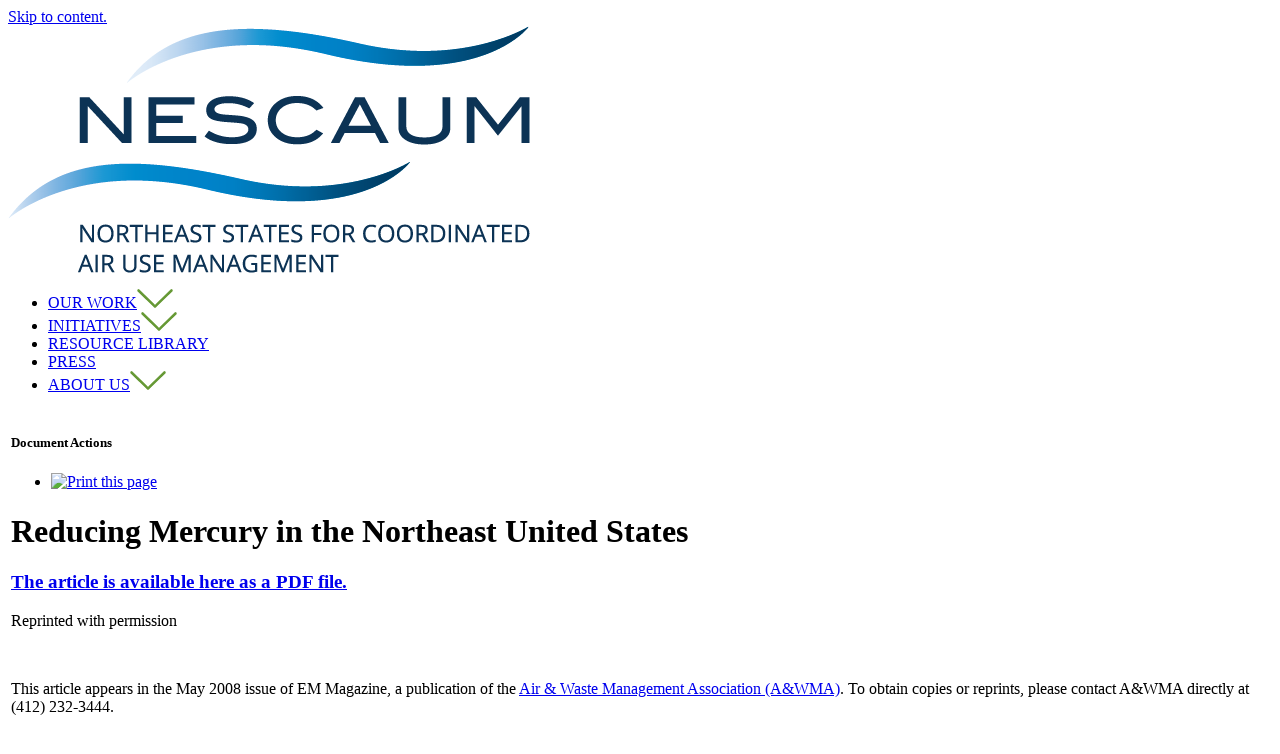

--- FILE ---
content_type: text/html;charset=utf-8
request_url: https://www-f.nescaum.org/documents/reducing-mercury-in-the-northeast-united-states
body_size: 12539
content:
<!DOCTYPE html PUBLIC "-//W3C//DTD XHTML 1.0 Transitional//EN" "http://www.w3.org/TR/xhtml1/DTD/xhtml1-transitional.dtd">



<html xmlns="http://www.w3.org/1999/xhtml" xml:lang="en"
      lang="en">

  <head>
    <meta http-equiv="Content-Type"
          content="text/html;charset=utf-8" />

    <title>
        Reducing Mercury in the Northeast United States
        &mdash;
        NESCAUM
    </title>

    
      
        <base href="https://www-f.nescaum.org/documents/reducing-mercury-in-the-northeast-united-states/reducing-mercury-in-the-northeast-united-states" />

      
    

    <meta name="generator" content="Plone - http://plone.org" />


    <!-- Plone ECMAScripts -->
    
      
        
            
                <script type="text/javascript"
                        src="https://www-f.nescaum.org/portal_javascripts/Plone%20Default/ploneScripts0952.js">
                </script>
                
            
        
    
    

    
	
          
        
            
                
                    
                    
                        <style type="text/css"><!-- @import url(https://www-f.nescaum.org/portal_css/Plone%20Default/ploneStyles9269.css); --></style>
                    
                    
                
            
            
                
                    <link rel="alternate stylesheet"
                          type="text/css" media="screen"
                          href="https://www-f.nescaum.org/portal_css/Plone%20Default/ploneStyles2051.css"
                          title="Small Text" />
                    
                    
                
            
            
                
                    <link rel="alternate stylesheet"
                          type="text/css" media="screen"
                          href="https://www-f.nescaum.org/portal_css/Plone%20Default/ploneStyles3061.css"
                          title="Large Text" />
                    
                    
                
            
            
                
                    
                    
                        <style type="text/css"><!-- @import url(https://www-f.nescaum.org/portal_css/Plone%20Default/ploneStyles2415.css); --></style>
                    
                    
                
            
            
                
                    <link rel="alternate stylesheet"
                          type="text/css" media="screen"
                          href="https://www-f.nescaum.org/portal_css/Plone%20Default/ploneStyles3822.css"
                          title="Small Text" />
                    
                    
                
            
            
                
                    <link rel="alternate stylesheet"
                          type="text/css" media="screen"
                          href="https://www-f.nescaum.org/portal_css/Plone%20Default/ploneStyles8824.css"
                          title="Large Text" />
                    
                    
                
            
            
                
                    
                    
                        <style type="text/css"><!-- @import url(https://www-f.nescaum.org/portal_css/Plone%20Default/ploneStyles6308.css); --></style>
                    
                    
                
            
        
    
        
        
    
    <!-- Internet Explorer CSS Fixes -->
    <!--[if lt IE 7]>
        <style type="text/css" media="all">@import url(https://www-f.nescaum.org/IEFixes.css);</style>
    <![endif]-->

    <link rel="shortcut icon" type="image/x-icon"
          href="https://www-f.nescaum.org/favicon.ico" />

    <link rel="home" href="https://www-f.nescaum.org"
          title="Front page" />
    <link rel="contents"
          href="https://www-f.nescaum.org/sitemap"
          title="Site Map" />

    

    

    <link rel="up"
          href="https://www-f.nescaum.org/documents"
          title="Up one level" />

    

    <!-- Disable IE6 image toolbar -->
    <meta http-equiv="imagetoolbar" content="no" />

    
      <link rel="stylesheet" type="text/css" href="fontCustom.css">
      <link rel="stylesheet" type="text/css" href="https://use.typekit.net/sys8mlp.css">

      
      

    

    

      
    
    
    
    



      
      

<!-- Global site tag (gtag.js) - Google Analytics -->
<script async src="https://www.googletagmanager.com/gtag/js?id=UA-121050563-1"></script>
<script>
  window.dataLayer = window.dataLayer || [];
  function gtag(){dataLayer.push(arguments);}
  gtag('js', new Date());

  gtag('config', 'UA-121050563-1');
</script>

    

    
      

    <script type="text/javascript"
            src="https://www-f.nescaum.org/iemenu_over.js"></script>

    <script type="text/javascript"
            src="https://www-f.nescaum.org/jquery-1.9.1.min.js"></script>
    <script type="text/javascript"
            src="https://www-f.nescaum.org/headerscripts.js"></script>
     <script type="text/javascript"
             src="https://www-f.nescaum.org/homescripts.js"></script>
    
      
    

  </head>

  <body class="section-documents" dir="ltr">
<!-- calculate rendering time -->

<!-- // -->

    <div id="visual-portal-wrapper">
      <div id="portal-header-wrapper">
      <div id="portal-top">

        <div id="portal-header">
          <a class="hiddenStructure" accesskey="2"
             href="https://www-f.nescaum.org/documents/reducing-mercury-in-the-northeast-united-states#documentContent">Skip to content.</a>
<!--
          <a class="hiddenStructure"
             accesskey="6"
             tal:attributes="href string:${request/ACTUAL_URL}#portlet-navigation-tree"
             i18n:translate="label_skiptonavigation">Skip to navigation</a>
-->
<!--NEW HEADER BEGIN-->
<div id="newheader">
<header class="sc-fFeiMQ bYHrWf"><div><div class="sc-bkkeKt dyVjwS col-3"><a class="sc-ieecCq gETeKa" href="https://www.nescaum.org/"><img src="logo-color-2x.png" class="sc-dJjYzT jljVen"></a></div></div><nav class="sc-gKclnd jQWpBf"><ul class="sc-iCfMLu cybDBG list-unstyled"><li index="0"><a class="sc-furwcr cvsTyr" href="https://www.nescaum.org/our-work"> OUR WORK</a><img src="down-arrow.png" class="sc-pVTFL kXKNzf"></li><li index="1"><a class="sc-furwcr cvsTyr" href="https://www.nescaum.org/initiatives"> INITIATIVES</a><img src="down-arrow.png" class="sc-pVTFL kXKNzf"></li><li index="2"><a class="sc-furwcr cvsTyr" href="https://www.nescaum.org/resource-library"> RESOURCE LIBRARY</a></li><li index="3"><a class="sc-furwcr cvsTyr" href="https://www.nescaum.org/press"> PRESS</a></li><li index="4"><a class="sc-furwcr cvsTyr" href="https://www.nescaum.org/about-us"> ABOUT US</a><img src="down-arrow.png" class="sc-pVTFL kXKNzf"></li></ul></nav></header></div>
 <!--NEW HEADER END-->
       </div>
       </div>
      </div>

      <div class="visualClear"><!-- --></div>

      

      <table id="portal-columns">
        <tbody>
          <tr>
            
            <td id="portal-column-content">

              
                <div id="content" class="">

                  

                  <div class="documentContent" id="region-content">

                    <a name="documentContent"></a>

                    

                    

                    
    

        <div class="documentActions">
    

    <h5 class="hiddenStructure">Document Actions</h5>

    <ul>
    
        <li>
            <a href="javascript:this.print();">

                <img src="https://www-f.nescaum.org/print_icon.gif"
                     alt="Print this page"
                     title="Print this page" />
            </a>
        </li>
    

    </ul>
    

    

</div>

        <h1 class="documentFirstHeading">Reducing Mercury in the Northeast United States</h1>
    
        

        
    
        
    
        <div class="plain">
            <h3 class="Subheading"><a title="Reducing Mercury in the Northeast United States" href="ne-mercury-progress-em-200805.pdf" target="_self">The article is available here as a PDF file.</a> </h3><p><span class="note">Reprinted with permission</span></p><p><br /></p><p>This article appears in the May 2008 issue of EM Magazine, a publication of the <a href="http://www.awma.org" target="_self">Air &amp; Waste Management Association (A&amp;WMA)</a>. To obtain copies or reprints, please contact A&amp;WMA directly at (412) 232-3444.</p>
        </div>

        <div id="relatedItems">
    
        
            
        
    
</div>
    
    


                    
                      <div class="discussion">
    
        
            
            

        
    
</div>
                    

                  </div>

                </div>

              
            </td>
            

            
            <td id="portal-column-two" style="display:none;">
              <div class="visualPadding">
                
                  

    
        

        
            <div>
<div class="portlet" id="portlet-mainnav">
   <h5>
      
      Reducing Mercury in the Northeast United States

   </h5>

   <div class="portletBody">
   <div class="portletContent odd">
      
      <p class="note">
 This section does not contain any subsections.
      </p>
   </div>

   </div>
</div>
</div>
        

        

        
    
    
        

        
            
        

        

        
    
    
        

        
            
        

        

        
    
    
        

        
            
        

        

        
    

                
                &nbsp;
              </div>
            </td>
            
          </tr>
        </tbody>
      </table>
      

      <div class="visualClear"><!-- --></div>


      <hr class="netscape4" />

      
        <div id="portal-footer-wrapper">
  <footer class="sc-hjGZqJ gphQFb container-secondary"><div class="sc-kfPuZi biOKZA column"><img src="logo_white.png" alt="footer" class="sc-gUQvok gBUGgQ"></div><div class="sc-kLwhqv fzDARm"><div style="margin-bottom: 0px;" class="sc-kfPuZi gKgmog column"><p class="text-small">NESCAUM is a regional, nonprofit association of state environmental agencies working together to advance clean air.</p><p class="text-small">We work with state policy makers, federal agencies, and stakeholders to develop clean air programs. Our member agencies include many of the most innovative policy makers of clean air programs in the country.</p></div><div style="margin-bottom: 0px;" class="sc-kfPuZi fkfEUK column"><h5>Site Links</h5><br><nav><ul><li><a href="https://www.nescaum.org/our-work">Our Work</a></li><li><a href="https://www.nescaum.org/initiatives">Initiatives</a></li><li><a href="https://www.nescaum.org/resource-library">Resource Library</a></li><li><a href="https://www.nescaum.org/press">Press</a></li><li><a href="https://www.nescaum.org/about-us">About Us</a></li><li>&nbsp;</li><li><a href="http://www-f.nescaum.org/about-us/employment-opportunities">Employment Opportunities</a></li></ul></nav></div><div class="sc-kfPuZi dsYytE column"><h5>Contact Us</h5><br><ul><li><a href="https://www.nescaum.org/about-us/staff"><svg aria-hidden="true" focusable="false" data-prefix="fas" data-icon="envelope" class="svg-inline--fa fa-envelope mr-1" role="img" xmlns="http://www.w3.org/2000/svg" viewbox="0 0 512 512"><path fill="currentColor" d="M256 352c-16.53 0-33.06-5.422-47.16-16.41L0 173.2V400C0 426.5 21.49 448 48 448h416c26.51 0 48-21.49 48-48V173.2l-208.8 162.5C289.1 346.6 272.5 352 256 352zM16.29 145.3l212.2 165.1c16.19 12.6 38.87 12.6 55.06 0l212.2-165.1C505.1 137.3 512 125 512 112C512 85.49 490.5 64 464 64h-416C21.49 64 0 85.49 0 112C0 125 6.01 137.3 16.29 145.3z"></path></svg>Staff Directory</a></li><li><a href="tel:6172592000"><svg aria-hidden="true" focusable="false" data-prefix="fas" data-icon="phone" class="svg-inline--fa fa-phone mr-1" role="img" xmlns="http://www.w3.org/2000/svg" viewbox="0 0 512 512"><path fill="currentColor" d="M511.2 387l-23.25 100.8c-3.266 14.25-15.79 24.22-30.46 24.22C205.2 512 0 306.8 0 54.5c0-14.66 9.969-27.2 24.22-30.45l100.8-23.25C139.7-2.602 154.7 5.018 160.8 18.92l46.52 108.5c5.438 12.78 1.77 27.67-8.98 36.45L144.5 207.1c33.98 69.22 90.26 125.5 159.5 159.5l44.08-53.8c8.688-10.78 23.69-14.51 36.47-8.975l108.5 46.51C506.1 357.2 514.6 372.4 511.2 387z"></path></svg>617-259-2000</a></li></ul></div></div></footer>
  </div>
      
    

<!--calculate render time-->

<div class="renderinfo">
This page was rendered in 0.0160000324249 second(s).
</div>
<!--//-->


    </div>

</body>
</html>




--- FILE ---
content_type: text/css
request_url: https://www-f.nescaum.org/documents/reducing-mercury-in-the-northeast-united-states/fontCustom.css
body_size: 2112
content:

@font-face {
    font-family: 'Ostrich';
    src: url('font/ostrich-black-webfont.eot');
    src: url('font/ostrich-black-webfont.eot?#iefix') format('embedded-opentype'),
         url('font/ostrich-black-webfont.woff') format('woff'),
         url('font/ostrich-black-webfont.ttf') format('truetype'),
         url('font/ostrich-black-webfont.svg#Negotiate') format('svg');
    font-weight: normal;
    font-style: normal;

}




@font-face {
    font-family: 'Negotiate';
    src: url('font/negotiate_free-webfont.eot');
    src: url('font/negotiate_free-webfont.eot?#iefix') format('embedded-opentype'),
         url('font/negotiate_free-webfont.woff') format('woff'),
         url('font/negotiate_free-webfont.ttf') format('truetype'),
         url('font/negotiate_free-webfont.svg#Negotiate') format('svg');
    font-weight: normal;
    font-style: normal;

}


@font-face {
    font-family: 'Vera';
    src: url('font/vera-webfont.eot');
    src: url('font/vera-webfont.eot?#iefix') format('embedded-opentype'),
         url('font/vera-webfont.woff') format('woff'),
         url('font/vera-webfont.ttf') format('truetype'),
         url('font/vera-webfont.svg#Vera') format('svg');
    font-weight: normal;
    font-style: normal;

}


@font-face {
    font-family: 'Bitter';
    src: url('font/bitter-regular-webfont.eot');
    src: url('font/bitter-regular-webfont.eot?#iefix') format('embedded-opentype'),
         url('font/bitter-regular-webfont.woff') format('woff'),
         url('font/bitter-regular-webfont.ttf') format('truetype'),
         url('font/bitter-regular-webfont.svg#Bitter') format('svg');
    font-weight: normal;
    font-style: normal;

}
@font-face {
    font-family: 'OpenSans';
    src: url('font/opensans-regular-webfont.eot');
    src: url('font/opensans-regular-webfont.eot?#iefix') format('embedded-opentype'),
         url('font/opensans-regular-webfont.woff') format('woff'),
         url('font/opensans-regular-webfont.ttf') format('truetype'),
         url('font/opensans-regular-webfont.svg#Bitter') format('svg');
    font-weight: normal;
    font-style: normal;

}
